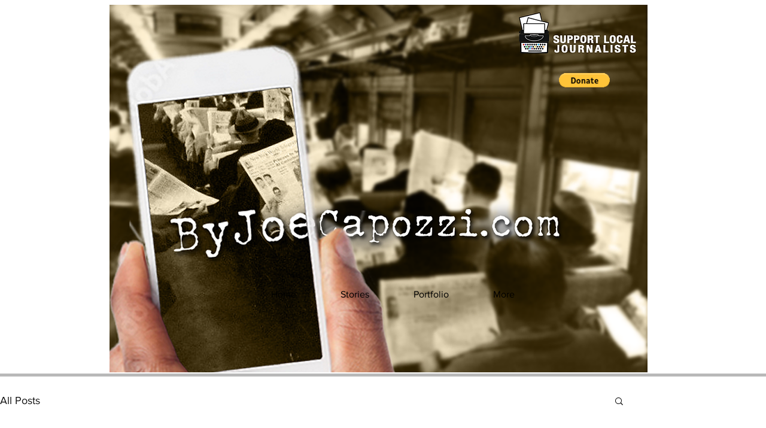

--- FILE ---
content_type: text/html; charset=utf-8
request_url: https://www.google.com/recaptcha/api2/aframe
body_size: 267
content:
<!DOCTYPE HTML><html><head><meta http-equiv="content-type" content="text/html; charset=UTF-8"></head><body><script nonce="zOshTpWIBOEeA9xLCjOegA">/** Anti-fraud and anti-abuse applications only. See google.com/recaptcha */ try{var clients={'sodar':'https://pagead2.googlesyndication.com/pagead/sodar?'};window.addEventListener("message",function(a){try{if(a.source===window.parent){var b=JSON.parse(a.data);var c=clients[b['id']];if(c){var d=document.createElement('img');d.src=c+b['params']+'&rc='+(localStorage.getItem("rc::a")?sessionStorage.getItem("rc::b"):"");window.document.body.appendChild(d);sessionStorage.setItem("rc::e",parseInt(sessionStorage.getItem("rc::e")||0)+1);localStorage.setItem("rc::h",'1769290899137');}}}catch(b){}});window.parent.postMessage("_grecaptcha_ready", "*");}catch(b){}</script></body></html>